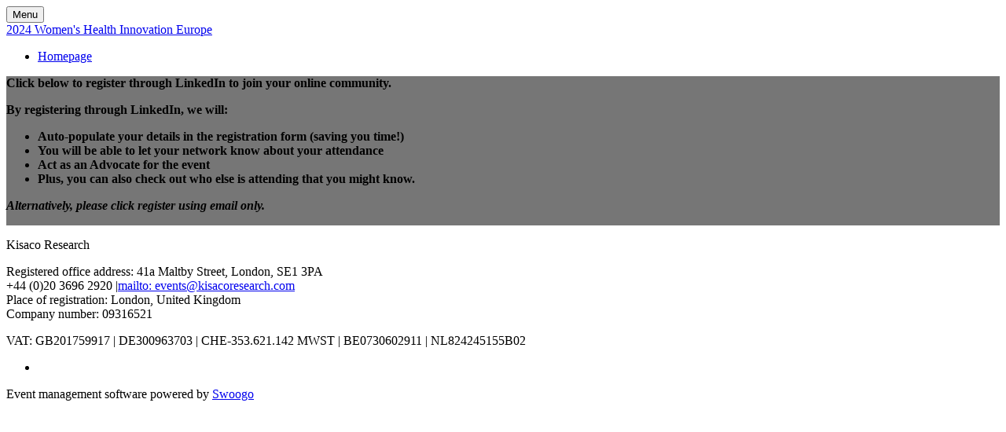

--- FILE ---
content_type: application/javascript; charset=UTF-8
request_url: https://cdn.ingo.me/widgets/8B42FA6204214BE0966D64899A3C13B7.js
body_size: 2298
content:
/*!
* Copyright 2010-2024 INGO INC., all rights reserved.
* Widget 8B42FA6204214BE0966D64899A3C13B7 (login 2.17.4)
* Generated at Sun Jun 16 2024 05:15:04 GMT+0000 (Coordinated Universal Time) by generator 1.0
*/

!(function() {
var __runtime__=function(t){"use strict";var r=Object.prototype.hasOwnProperty,n=Object.prototype.toString,o=Function.prototype.toString,i=o.call(Object),s="[object Object]";function a(t){var e;if(null!=(e=t)&&"object"==typeof e&&n.call(t)==s)return null===(e=Object.getPrototypeOf(t))||"function"==typeof(t=e.constructor)&&t instanceof t&&o.call(t)==i}function u(t){if(null!=t&&a(t))for(var e=1,n=arguments.length;e<n;e++)t=function t(e,n){if(a(e))for(var o in null==e&&(e={}),n){var i;r.call(n,o)&&(a(i=n[o])?e[o]=t(e[o]||{},i):e[o]=i)}return e}(t,arguments[e]);return t}var c=window.InGo=window.InGo||{};c._jstags=c._jstags||[];var d=[{ingoKey:"en",isoKey:"en"},{ingoKey:"de",isoKey:"de"},{ingoKey:"it",isoKey:"it"},{ingoKey:"es",isoKey:"es"},{ingoKey:"fr",isoKey:"fr"},{ingoKey:"ru",isoKey:"ru"},{ingoKey:"nl",isoKey:"nl"},{ingoKey:"pt-PT",isoKey:"pt"},{ingoKey:"pt-BR",isoKey:"pt"},{ingoKey:"zh-CN",isoKey:"zh"},{ingoKey:"ar",isoKey:"ar"},{ingoKey:"ja",isoKey:"en"},{ingoKey:"ko-KR",isoKey:"ko"}];var f=/^\./,y=/[^.[\]]+|\[(?:(-?\d+(?:\.\d+)?)|(["'])((?:(?!\2)[^\\]|\\.)*?)\2)\]|(?=(?:\.|\[\])(?:\.|\[\]|$))/g,p=/\\(\\)?/g;var h=/^(?:0|[1-9]\d*)$/;function g(t,e,n){e=e,i=[],f.test(e)&&i.push(""),e.replace(y,function(t,e,n,o){i.push(n?o.replace(p,"$1"):e||t)});for(var i,o,r=i.map(function(t){return String(t||"").replace(/(?:[-_])(\w)/g,function(t,e){return e?e.toUpperCase():""})}),s=(n="true"===(e=n)||"false"!==e&&(e.match(/^[1-9][0-9]+$/)?parseInt(e,10):e.match(/^[0-9]+\.[0-9]+$/)?parseFloat(e):e),-1),a=r.length,u=a-1,c=t;null!=c&&++s<a;){var d,g=r[s],l=n;s!=u&&(d=c[g],void 0===(l=void 0))&&(l=null!=(o=d)&&"object"==typeof o?d:(o=r[s+1],(d=null==(d=void 0)?9007199254740991:d)&&("number"==typeof o||h.test(o))&&-1<o&&o%1==0&&o<d?[]:{})),c[g]=l,c=c[g]}}function l(t,e,n){for(var o=0;o<t.length;o++){var i=t[o];if(i[e]==n)return i}return null}function e(){this._registry={}}function m(t){this._config=t,this._instance=null,this._options=null}function v(t,e){setTimeout(e,t)}function K(t){var e=document.readyState;"interactive"===e||"complete"===e?t():document.addEventListener("DOMContentLoaded",t)}e.prototype={has:function(t){return t in this._registry},get:function(t){return this._registry[t]},add:function(t,e){e instanceof m||(e=new m(e)),this._registry[t]=e},toArray:function(){return Object.keys(this._registry).map(function(t){return[t,this._registry[t]]},this)}},m.prototype={setOptions:function(t){this._options=t},setInstance:function(t){this._instance=t},getOptions:function(){return this._options},getConfig:function(){return this._config},refresh:function(t){this._instance.destroy(),this._instance.init(t)}};var _=c.Widgets=c.Widgets||new e;return c.ingoWidget=c.ingoWidget||function(t){var e=t.widgetId;if(c.Widgets.has(e)){var n=c.Widgets.get(e),e=n.getConfig(),o=u({},e.params,t);if((e.mandatoryParams||{enabled:!0}).enabled){var i=e.type+"Widget";if(!c[i])throw new Error("InGo: Unable to find "+i);n.setOptions(o);var r,e=function(){var t=c[i](o);n.setInstance(t)};t.waitFor&&(t.waitFor.timeout&&(r=e,e=function(){v(t.waitFor.timeout,r)}),t.waitFor.contentLoaded)&&(r=e,e=function(){K(r)}),e()}}},c.contentLoaded=c.contentLoaded||K,t.contentLoaded=K,t.deepAssign=u,t.insertCss=function(t,e){var n;return null==(n=null!=(e=e||{}).id?document.getElementById(e.id):n)&&((n=document.createElement("style")).setAttribute("type","text/css"),null!=e.id)&&(n.id=e.id),(document.head||document.getElementsByTagName("head")[0]).appendChild(n),n.styleSheet?n.styleSheet.cssText+=t:n.textContent+=t,n},t.registry=_,t.scriptTagOptions=function(t){var e,n,o,i,r;if(t=function(t){for(var e,n,o=document.getElementsByTagName("script"),i=0;i<o.length;i++){var r=o[i];if(r.src&&(e=r.src,n=t,0<=(e=e.split("?")[0]).indexOf(n,e.length-n.length)&&!(0<=c._jstags.indexOf(r))))return c._jstags.push(r),r}}(t))return(e=function(t){for(var e={},n=0,o=t.attributes.length;n<o;n++){var i=t.attributes[n];"data-ingo-"===i.name.substr(0,10)&&g(e,i.name.substr(10),i.value)}return e}(t)).lang||(n=document.querySelector("html"))&&n.lang&&(e.lang=(n=n.lang,(i=l(o=d,"ingoKey",n))?i.ingoKey:(i=l(o,"isoKey",n))?i.ingoKey:~n.indexOf("-")?l(o,"isoKey",n.split("-")[0]).ingoKey:null)),e.target||(e.button?(r=document.createElement("button")).appendChild(document.createTextNode(e.button)):r=document.createElement("div"),t.parentNode.insertBefore(r,t),e.target=r),e},t.timeout=v,t.validateEnvironment=function(){"BackCompat"===document.compatMode&&console.error("InGo Warning: Your Page is rendering in 'Quirks' mode. You must add a valid document type to your pages in order for InGo widgets to function correctly. Please add '<!doctype html>' to the very top of the page in order to fix this issue."),"undefined"!=typeof Prototype&&console.error("InGo Warning: Your Page contain outdated library prototype.js.  Widgets is not supposed to work with it. Please remove it if you can.  Or ping our support team for help")},t}({});




})();
  